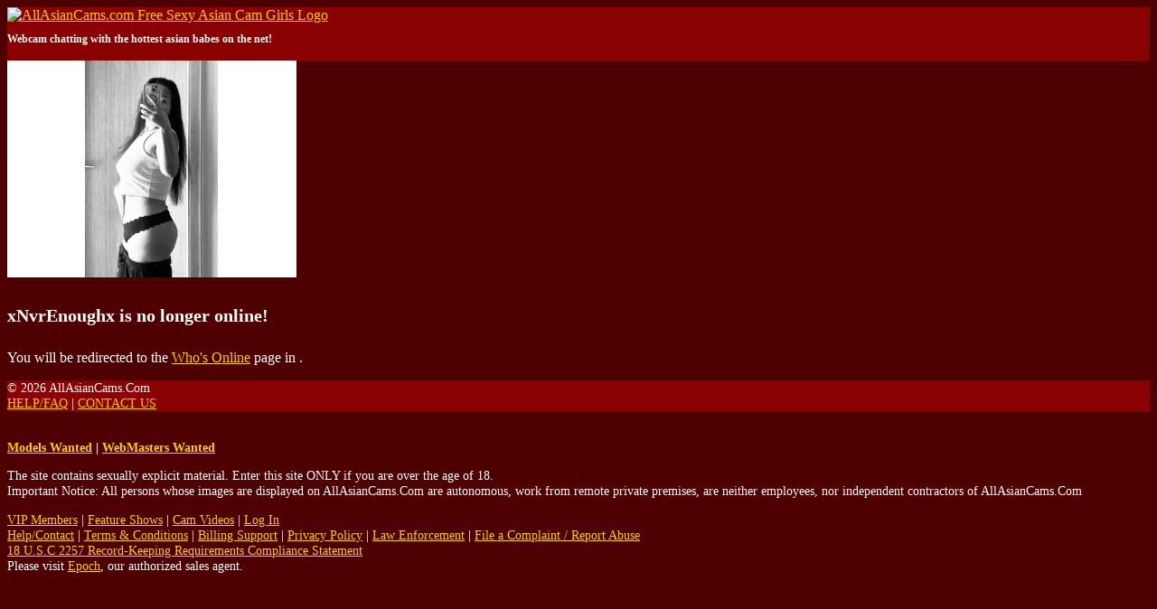

--- FILE ---
content_type: text/html; charset=UTF-8
request_url: https://allasiancams.com/chat.php?context=free&model_id=216648&model=xNvrEnoughx
body_size: 3637
content:
<!doctype html>
<html lang="en">
    <head>
        <title>AllAsianCams.com Free Sexy Asian Cam Girls - xNvrEnoughx&#039;s Live Free Chat</title><meta charset="utf-8"><meta name="viewport" content="width=device-width, initial-scale=1, maximum-scale=1, shrink-to-fit=no"><meta name="description" content="AllAsianCams.com HD quality adult video chat with sexy Asian cam girls. Watch the web&#039;s hottest live Asian sexy performers! - xNvrEnoughx&#039;s Free Chat Room"><meta name="keywords" content="asian adult chat, asian chat free, live asian sex, asian cam models, live sex, asian sex, asian porn, asian women, asian webcams, video chat, adult, naked, free, amateur, teen, pussy, webcams, cams, xxx, asian"><meta name="classification" content="Adult"><meta name="rating" content="RTA-5042-1996-1400-1577-RTA"><meta name="revisit-after" content="7 days">
            <link rel="apple-touch-icon" sizes="180x180" href="https://allasiancams.com/shared/images/icons/apple-icon-180x180.png">
            <link rel="icon" type="image/png" sizes="192x192" href="https://allasiancams.com/shared/images/icons/android-icon-192x192.png">
            <link rel="mask-icon" href="https://allasiancams.com/shared/images/icons/safari-pinned-tab.svg" color="#5bbad5">
            <link rel="icon" type="image/png" sizes="32x32" href="https://allasiancams.com/shared/images/icons/favicon-32x32.png">
            <link rel="icon" type="image/png" sizes="16x16" href="https://allasiancams.com/shared/images/icons/favicon-16x16.png">
            <link rel="manifest" href="https://allasiancams.com/site.webmanifest">
            <meta name="msapplication-TileColor" content="#2b5797">
            <meta name="msapplication-TileImage" content="https://allasiancams.com/shared/images/icons/ms-icon-144x144.png">
            <meta name="msapplication-config" content="https://allasiancams.com/browserconfig.xml">
            <meta name="theme-color" content="#2b5797"><link rel="stylesheet" href="https://allasiancams.com/shared/modules/fontawesome/fontawesome-free-5.14.0-web/css/all.min.css"><link rel="stylesheet" href="https://allasiancams.com/shared/modules/bootstrap/bootstrap-4.3.1-dist/css/bootstrap.min.css"><link rel="stylesheet" href="https://allasiancams.com/shared/css/global.css?ts=2025123012018"><link rel="stylesheet" href="https://allasiancams.com/css/main.css?ts=2025123012018"><link rel="stylesheet" href="https://allasiancams.com/css/template_1.css?ts=2025123012018"><link rel="stylesheet" href="https://allasiancams.com/shared/css/chat.css?ts=2025123012018"><link rel="stylesheet" href="https://allasiancams.com/css/chat.css?ts=2025123012018"><style>
        @media (max-width: 1110px) {
            #mainHeader #siteLogoContainer1 #siteSlogan {
                display: none;
            }
        }</style>    </head>

    <body>
        <div id="mainContainer">
            <!-- Main Header -->
            <header id="mainHeader">
                <!-- Fixed navbar -->
                <nav id="headerNavBar" class="navbar navbar-expand-lg navbar-dark">
                    <!-- Brand -->
                    <div class="navbar-brand">
                        <div id="siteLogoContainer1">
                            <a href="https://allasiancams.com/onnow.php" title="Webcam chatting with the hottest asian babes on the net!"><img id="siteHeaderLogo" alt="AllAsianCams.com Free Sexy Asian Cam Girls Logo" src="shared/images/allasiancams_logo_default.png?v=20200824"></a>
                            <h1 id="siteSlogan">Webcam chatting with the hottest asian babes on the net!</h1>
                        </div>
                        <div id="siteLogoContainer2" style="display:none;"></div>
                    </div>

                    <!-- Toggler -->
<button id="navbarMainMenuButton" class="navbar-toggler" type="button" data-toggle="collapse" data-target="#navbarMainMenu" aria-controls="navbarMainMenu" aria-expanded="false" aria-label="Toggle navigation">
    <span class="navbar-toggler-icon"></span>
</button>

<!-- Collapse: Links -->
<div class="collapse navbar-collapse justify-content-end" id="navbarMainMenu">
    <ul class="navbar-nav">
        <li class="nav-item">
            <a class="nav-link" href="https://allasiancams.com/onnow.php"><span id="faWhosOnline" class="fas fa-th"></span> Who's Online</a>
        </li>
        <li class="nav-item">
            <a class="nav-link" href="https://allasiancams.com/models.php"><span id="faOurModels" class="fas fa-list-ul"></span> Our Models</a>
        </li>
        <li class="nav-item">
            <a class="nav-link" href="https://allasiancams.com/topmodels.php"><span id="faTopPerformers" class="fas fa-trophy"></span> Top Performers</a>
        </li>

        
            <li class="nav-item">
                <a class="nav-link" href="https://allasiancams.com/signup.php?wid=acc_aac&cid=100&rid=1"><span class="fas fa-user-plus"></span>&nbsp;Join&nbsp;Now for&nbsp;FREE!</a>
            </li>
            <li class="nav-item">
                <a class="nav-link" href="https://allasiancams.com/login.php"><span class="fas fa-sign-in-alt"></span> Login</a>
            </li>

        
    </ul>
</div>                </nav>
            </header>

            <!-- Main Body -->

<main id="mainBody" class="container-fluid">
    <div class="container py-3 py-md-5">
    <div class="alert alert-warning mb-0 p-3" role="alert">
        <div class="row">
            <div class="col-auto"><img src="https://imgs.cams247.com/gallery7/216648/profile.jpg" id="modelProfilePhoto" class="img-fluid img-thumbnail shadow"  alt="xNvrEnoughx's Profile Photo"></div>
            <div class="col pt-3"><h4 class="mb-4"><strong>xNvrEnoughx</strong> is no longer online!</h4><p>You will be redirected to the <a href="https://allasiancams.com/onnow.php" class="text-danger">Who's Online</a> page in <span id="timerCountDown"></span>.</p></div>
        </div>
    </div>
</div>

<script>
    document.addEventListener("DOMContentLoaded", function(event) {
        timerCountDownRedirect('timerCountDown', 3, 'https://allasiancams.com/onnow.php');
    });
</script>        </main>

            <!-- Main Footer -->
            <footer id="mainFooter">
                <div id="footerCopyright" class="container-fluid py-2">
                    <div class="row">
                        <!-- Copyright -->
                        <div class="col-sm">
                            &copy; 2026 AllAsianCams.Com                        </div>

                        <!-- Links -->
                        <div class="col-sm-auto text-right">
                            <a href="https://allasiancams.com/help.php">HELP/FAQ</a>
                            <span class="px-2">|</span>
                            <a href="https://allasiancams.com/support.php?id=email">CONTACT US</a>
                        </div>
                    </div>
                </div>

                <div id="footerDisclaimer" class="container-fluid text-center">
                    <br>
                    <p>
                        <strong>
                        <a href="https://allasiancams.com/performers.php" target="_blank">Models Wanted</a>
                        <span class="px-2">|</span>
                        <a href="https://allasiancams.com/webmaster.php" target="_blank">WebMasters Wanted</a>
                        </strong>
                    </p>
                    <p>
                        The site contains sexually explicit material. Enter this site ONLY if you are over the age of 18. <br>
                        Important Notice: All persons whose images are displayed on AllAsianCams.Com are autonomous, work from
                        remote private premises, are neither employees, nor independent contractors of AllAsianCams.Com                    </p>
                    <p id="footerLinks">
                                                <a href="https://allasiancams.com/vip.php">VIP Members</a>
                        <span class="px-2">|</span>
                        <a href="https://allasiancams.com/fshows.php">Feature Shows</a>
                        <span class="px-2">|</span>
                        <a href="https://allasiancams.com/videos.php">Cam Videos</a>
                        <span class="px-2">|</span>
                                                                            <a href="https://allasiancams.com/login.php">Log In</a>
                                                <br>
                        <a href="https://allasiancams.com/help.php">Help/Contact</a>
                        <span class="px-2">|</span>
                        <a href="https://allasiancams.com/support.php?id=terms">Terms & Conditions</a>
                        <span class="px-2">|</span>
                        <a href="https://allasiancams.com/help.php">Billing Support</a>
                        <span class="px-2">|</span>
                        <a href="https://allasiancams.com/support.php?id=privacy">Privacy Policy</a>
                        <span class="px-2">|</span>
                        <a href="https://allasiancams.com/support.php?id=lawpolicy">Law Enforcement</a>
                        <span class="px-2">|</span>
                        <a href="https://allasiancams.com/support.php?id=report_abuse">File a Complaint / Report Abuse</a>
                        <br>
                        <a href="https://allasiancams.com/support.php?id=2257">18 U.S.C 2257 Record-Keeping Requirements Compliance Statement</a>
                        <br>
                        Please visit <a href="https://www.epoch.com/" target="_blank">Epoch</a>, our authorized sales agent.
                    </p>
                </div>
            </footer>
        </div>
        <!-- END: mainContainer -->

        <!-- Javascripts -->
        
            <noscript>
                <style>
                    #mainBody, #mainFooter {
                        display: none;
                    }
                </style>
                <div id="noscript" class="container" style="max-width: 500px;">
                    <div class="alert alert-warning p-4 my-sm-5 my-3" role="alert">
                        <strong>Javascript Required</strong>
                        <hr class="mt-0">
                        Please enable Javascript to properly display the contents on this site.
                        <div class="text-right mt-3"><a href="" class="btn btn-warning btn-sm-warning text-secondary">Reload Page</a></div>
                    </div>
                </div>
            </noscript>
<!--- Hidden -->
<div>
    <div id="scrollTop" style="display:none;" onclick="goTop()"><span class="fas fa-chevron-circle-up border rounded-circle bg-light text-muted cursorPointer"></span></div>
</div>

<!-- Javascripts -->
    <script src="https://allasiancams.com/shared/modules/jquery/jquery-3.6.4.min.js"></script>

<script>
    const URL_ROOT = 'https://allasiancams.com/';
    const IS_MOBILE = 0;
    const IS_ANDROID_OS = 0;
    const IS_IOS = 0;
    const PAGE_EXTENSION = 'php';

    </script>

<script src="https://allasiancams.com/shared/modules/socketio/4.8.1/socket.io.min.js"></script>

<script src="https://allasiancams.com/shared/modules/bootstrap/bootstrap-4.3.1-dist/js/bootstrap.bundle.min.js"></script>



<script src="https://allasiancams.com/shared/js/main.min.js?ts=2025123012018"></script>

    <script src="https://allasiancams.com/shared/js/chat.min.js?ts=2025123012018"></script>


        <!-- Global Site Tag (gtag.js) - Google Analytics -->
        <script async src="https://www.googletagmanager.com/gtag/js?id=G-159QTBX97B"></script>
        <script>
            window.dataLayer = window.dataLayer || [];
            function gtag(){dataLayer.push(arguments);}
            gtag("js", new Date());
            gtag("config", "G-159QTBX97B");
        </script>
    <script>
        let deviceType = 'computer';

        if (0 == 1 || ('ontouchstart' in window && (navigator.maxTouchPoints > 0 || navigator.msMaxTouchPoints > 0))) {
            if (window.screen.width < 640 || window.screen.height < 640) {
                deviceType = 'phone';
            }
            else {
                deviceType = 'tablet';
            }
        }

        $.get(URL_ROOT + 'ajax.php?pid=mob_dev_type&type=' + deviceType + '&ts=1768379562&token=d7200a3d552e38e19cbe3bf53b6b8419', function() {
            if ('chat' == 'chat' && '' != deviceType) {
                location.reload();
            }
        });
    </script>
    </body>
</html>

--- FILE ---
content_type: text/css
request_url: https://allasiancams.com/css/main.css?ts=2025123012018
body_size: 1623
content:
body {
    font-size: 100%;
    color: white;
    background-color: #4e0000;
    background-image: url('../shared/images/allasiancams_page_bg.gif');
}

h1 { font-size: 2rem; }
h2 { font-size: 1.75rem; }
h3 { font-size: 1.50rem; }
h4 { font-size: 1.25rem; }
h5 { font-size: 1rem; }
h6 { font-size: 1rem; }

a {
    color: #ffcc00 !important;
}

#mainHeader {
    height: 3.7rem;
}

/* Bg Color: Header and Main Content */
#mainHeader .navbar {
    padding-top: 0;
    padding-bottom: 0;
    background-color: #890100;
    -webkit-box-shadow: 0px 2px 6px 0px rgba(0,0,0,0.15);
    -moz-box-shadow: 0px 2px 6px 0px rgba(0,0,0,0.15);
    box-shadow: 0px 2px 6px 0px rgba(0,0,0,0.15);
    z-index: 10000;
}

#mainHeader .navbar ul {
    font-size: 0.90rem;
    text-shadow: 1px 1px 0#4e0000;
}

#mainHeader .navbar-brand {
    padding: 0;
}

#mainHeader #siteLogoContainer1 #siteSlogan {
    font-size: 0.75rem;
}

#mainBody {
    min-height: 200px;
    color: white;
    background-color: #4e0000;
    /*
    border: 1px solid #890100;
    border-top: none;
    */
}

/* Nav Bar: Main Menu */
ul.navbar-nav li a,
ul.navbar-nav li a:visited {
    color: #ffcc00 !important;
}

ul.navbar-nav li a:hover {
    text-decoration: underline;
}

ul.navbar-nav li a:active,
ul.navbar-nav li.active a {
    color: white !important;
    text-decoration: none;
}

/* Footer: Copyright and Other Links */
#mainFooter {
    font-size: 0.90rem;
}

#mainFooter a,
#mainFooter a:visited {
    color: #ffcc00 !important;
}

#mainFooter a:hover {
    text-decoration: underline;
}

#mainFooter #footerCopyright {
    background-color: #890100;
}


--- FILE ---
content_type: text/css
request_url: https://allasiancams.com/css/chat.css?ts=2025123012018
body_size: 182
content:
.breadcrumb .breadcrumb-item.active {
    color: #f8f9fa;
}

#join4Free:hover,
#startPrivateChat:hover,
#stopPrivateChat:hover,
#startCam2CamChat:hover {
    background-color: red;
}